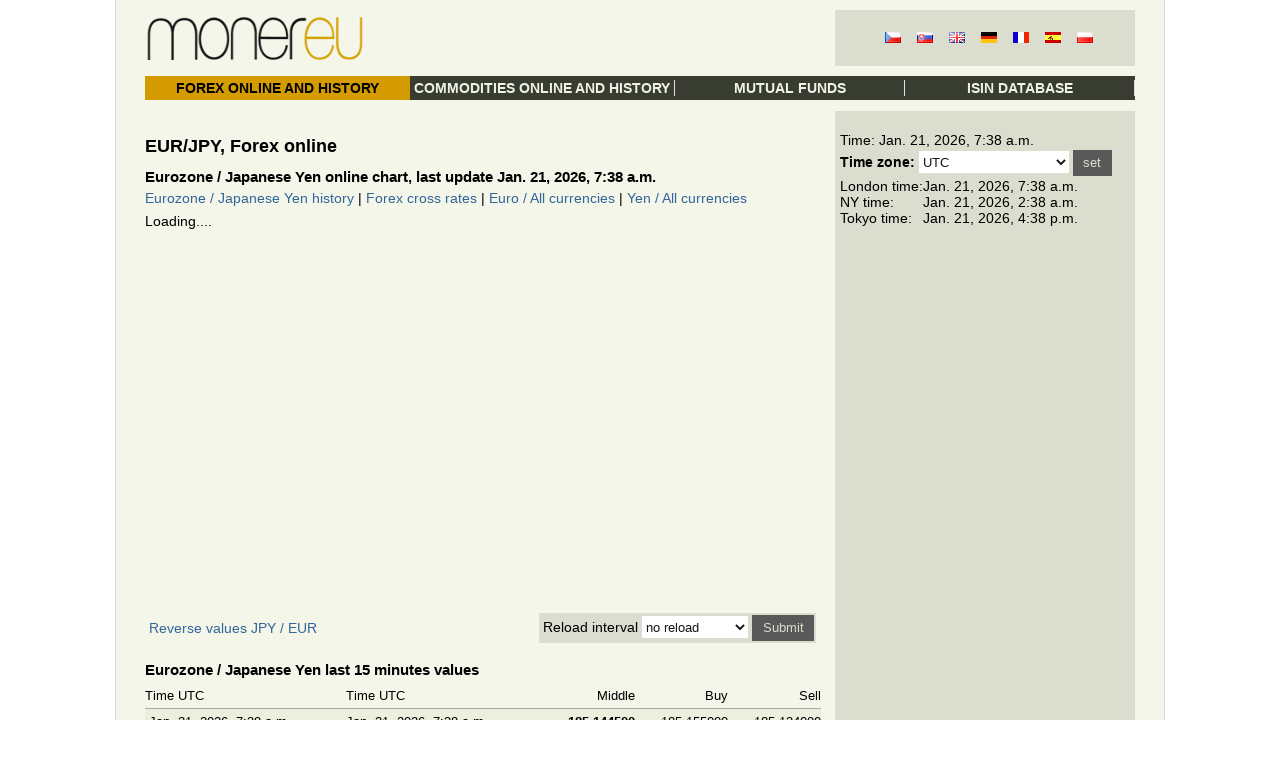

--- FILE ---
content_type: text/html; charset=utf-8
request_url: https://www.moner.eu/eur-jpy/
body_size: 7180
content:
<!DOCTYPE html>



<html lang="en" >
  <head>
	<meta http-equiv="content-type" content="text/html; charset=UTF-8" />
	<meta http-equiv="content-language" content="en" />	
	<title>EUR/JPY, Forex online</title>
	<meta name="description" content="EUR/JPY, Forex. EUR/JPY online chart. Eurozone / Japanese Yen last 15 minutes values." />
	<meta name="keywords" content="" />	
	<link type="text/css" href="https://s.kurzy.cz/l/lm-2012.css?lfm=19_04_2012" rel="stylesheet" />
	<link type="text/css" href="/s/css/forex_sprite.css" rel="stylesheet" />	

	<script type="text/javascript" src="//s.kurzy.cz/l/js/jquery.kurzy.cz.all-2014.js?lfm=06_04_2012a" charset="windows-1250"></script>

	
  


  </head>
  <body>

	<div id="ram" class="ecb">
	  <div id="main" class="ecb">
		  <div id="headerlogo" class="ecb" style="padding-top:3px">
			  <a style="float:left" href="/">
				<img class="headerlogo"  style="padding:0" width="219" height="50" alt="moner.eu" src="/s/moner/moner-eu.png" />
			  </a>

			<div style="position:absolute;top:20px;left:740px">
			  
			  <a href="http://cs.moner.eu"><img src='/s/img/cs.gif' title="Czech" /></a>&nbsp;&nbsp;&nbsp;
			  
			  <a href="http://sk.moner.eu"><img src='/s/img/sk.gif' title="Slovak" /></a>&nbsp;&nbsp;&nbsp;
			  
			  <a href="http://www.moner.eu"><img src='/s/img/en.gif' title="English" /></a>&nbsp;&nbsp;&nbsp;
			  
			  <a href="http://de.moner.eu"><img src='/s/img/de.gif' title="German" /></a>&nbsp;&nbsp;&nbsp;
			  
			  <a href="http://fr.moner.eu"><img src='/s/img/fr.gif' title="France" /></a>&nbsp;&nbsp;&nbsp;
			  
			  <a href="http://es.moner.eu"><img src='/s/img/es.gif' title="Spanish" /></a>&nbsp;&nbsp;&nbsp;
			  
			  <a href="http://pl.moner.eu"><img src='/s/img/pl.gif' title="Polish" /></a>&nbsp;&nbsp;&nbsp;
			  
			</div>
		  </div>

		<div id="ram_inner" class="ecb">

		  <div id="content" class="ecb 1" style="padding-top:45px">
		  
			<div id="main" class="ecb">
			
			<br clear="all" />
			
			  <div id="leftcolumn" class="ecb">
			  
				<h1></h1>
				<!-- content s -->	
				

<h1>EUR/JPY, Forex online</h1>
<div id="adv_topclient1"><script> a_adv.im('topclient1') </script></div>
<div class="leftcolumnwidth">


<h3>Eurozone / Japanese Yen online chart, last update Jan. 21, 2026, 7:38 a.m.</h3>

<a href="/eur-jpy/history/">Eurozone / Japanese Yen history</a>

 | <a href="/">Forex cross rates</a>
 | <a href="/eur/" title="Eurozone / All currencies">Euro / All currencies</a> 
 | <a href="/jpy/" title="Japanese Yen / All currencies">Yen / All currencies</a>


<br />

<div style="width:100%;height:400px;margin-top:.5em">
  <div id="container" style="">Loading....</div>
</div>

<script>
$(function(){
	var hchart
	function renderchart() {
		$.getJSON('/ch-1752/online', function (hdata)
		{
		
		Highcharts.setOptions({global: {timezoneOffset: -0.0}});
		var option = {credits: false, title: {text: "EUR/JPY", style: {color: "#476392"}}, navigator: {enabled: true}, xAxis: {gridLineDashStyle: "longdash", gridLineWidth: 1}, chart: {renderTo: "container"}, yAxis: {gridLineDashStyle: "longdash"}, series: [{name: "EUR/JPY", data: hdata, color: "#476392", tooltip: {valueDecimals: 3, pointFormat: "{series.name}<br/><b>{point.y}</b><br/>"}, animation: false}], rangeSelector: {buttons: [{type: "day", count: 1, text: "1d"}, {type: "day", count: 2, text: "2d"}, {type: "day", count: 3, text: "3d"}, {type: "day", count: 5, text: "5d"}], selected: 1, inputEnabled: false}};
		hchart = new Highcharts.StockChart(option);
		
 graf_logo('container',335,0.3);
		});
	}
	renderchart();
});
</script>
<script src="https://code.highcharts.com/stock/6.2.0/highstock.js"></script>
<script src="https://code.highcharts.com/stock/6.2.0/modules/exporting.js" defer></script>
<script src="https://s.kurzy.cz/l/g.js"></script>



<div>
<div class="formpart" style="float:right;margin-right:5px">
  <form action="/eur-jpy/" method="post">
	&nbsp;Reload interval&nbsp;<select name="reload_int" id="id_reload_int">
  <option value="0">no reload</option>

  <option value="60">one minute</option>

  <option value="120">two minutes</option>

  <option value="300">five minutes</option>

  <option value="600">ten minutes</option>

  <option value="900">fifteen minutes</option>

</select>&nbsp;<input type="submit" value="Submit" style="margin-right:2px" />
</form>
</div>



<div style="float:left;margin-top:7px;margin-left:4px">
  <a href="/jpy-eur/">Reverse values JPY / EUR</a>  

  

</div>

</div>


<div class="clear">&nbsp;</div>







<h3>Eurozone / Japanese Yen last 15 minutes values</h3>

<table class="pd pdw" width="100%">
  <thead>
	<tr>
	  <td>Time UTC</td>
	  
	  <td>Time UTC</td>
	  
	  <td align="right">Middle</td>
	  <td align="right">Buy</td>
	  <td align="right">Sell</td>
	  
	</tr>
  </thead>
<tbody>  

<tr class="pl">
  <td>&nbsp;Jan. 21, 2026, 7:38 a.m.</td>
  
  <td>Jan. 21, 2026, 7:38 a.m.</td>
    
  <td align="right"><b>185.144500</b></td>
  <td align="right">185.155000</td>
  <td align="right">185.134000</td>
</tr>

<tr class="ps">
  <td>&nbsp;Jan. 21, 2026, 7:37 a.m.</td>
  
  <td>Jan. 21, 2026, 7:37 a.m.</td>
    
  <td align="right"><b>185.111809</b></td>
  <td align="right"></td>
  <td align="right"></td>
</tr>

<tr class="pl">
  <td>&nbsp;Jan. 21, 2026, 7:36 a.m.</td>
  
  <td>Jan. 21, 2026, 7:36 a.m.</td>
    
  <td align="right"><b>185.114500</b></td>
  <td align="right">185.124000</td>
  <td align="right">185.105000</td>
</tr>

<tr class="ps">
  <td>&nbsp;Jan. 21, 2026, 7:35 a.m.</td>
  
  <td>Jan. 21, 2026, 7:35 a.m.</td>
    
  <td align="right"><b>185.132276</b></td>
  <td align="right"></td>
  <td align="right"></td>
</tr>

<tr class="pl">
  <td>&nbsp;Jan. 21, 2026, 7:34 a.m.</td>
  
  <td>Jan. 21, 2026, 7:34 a.m.</td>
    
  <td align="right"><b>185.125217</b></td>
  <td align="right"></td>
  <td align="right"></td>
</tr>

<tr class="ps">
  <td>&nbsp;Jan. 21, 2026, 7:33 a.m.</td>
  
  <td>Jan. 21, 2026, 7:33 a.m.</td>
    
  <td align="right"><b>185.141761</b></td>
  <td align="right"></td>
  <td align="right"></td>
</tr>

<tr class="pl">
  <td>&nbsp;Jan. 21, 2026, 7:32 a.m.</td>
  
  <td>Jan. 21, 2026, 7:32 a.m.</td>
    
  <td align="right"><b>185.161000</b></td>
  <td align="right">185.171000</td>
  <td align="right">185.151000</td>
</tr>

<tr class="ps">
  <td>&nbsp;Jan. 21, 2026, 7:31 a.m.</td>
  
  <td>Jan. 21, 2026, 7:31 a.m.</td>
    
  <td align="right"><b>185.232344</b></td>
  <td align="right"></td>
  <td align="right"></td>
</tr>

<tr class="pl">
  <td>&nbsp;Jan. 21, 2026, 7:30 a.m.</td>
  
  <td>Jan. 21, 2026, 7:30 a.m.</td>
    
  <td align="right"><b>185.278079</b></td>
  <td align="right"></td>
  <td align="right"></td>
</tr>

<tr class="ps">
  <td>&nbsp;Jan. 21, 2026, 7:29 a.m.</td>
  
  <td>Jan. 21, 2026, 7:29 a.m.</td>
    
  <td align="right"><b>185.275884</b></td>
  <td align="right"></td>
  <td align="right"></td>
</tr>

<tr class="pl">
  <td>&nbsp;Jan. 21, 2026, 7:28 a.m.</td>
  
  <td>Jan. 21, 2026, 7:28 a.m.</td>
    
  <td align="right"><b>185.284500</b></td>
  <td align="right">185.295000</td>
  <td align="right">185.274000</td>
</tr>

<tr class="ps">
  <td>&nbsp;Jan. 21, 2026, 7:27 a.m.</td>
  
  <td>Jan. 21, 2026, 7:27 a.m.</td>
    
  <td align="right"><b>185.250104</b></td>
  <td align="right"></td>
  <td align="right"></td>
</tr>

<tr class="pl">
  <td>&nbsp;Jan. 21, 2026, 7:26 a.m.</td>
  
  <td>Jan. 21, 2026, 7:26 a.m.</td>
    
  <td align="right"><b>185.244000</b></td>
  <td align="right">185.253000</td>
  <td align="right">185.235000</td>
</tr>

<tr class="ps">
  <td>&nbsp;Jan. 21, 2026, 7:25 a.m.</td>
  
  <td>Jan. 21, 2026, 7:25 a.m.</td>
    
  <td align="right"><b>185.248888</b></td>
  <td align="right"></td>
  <td align="right"></td>
</tr>

<tr class="pl">
  <td>&nbsp;Jan. 21, 2026, 7:24 a.m.</td>
  
  <td>Jan. 21, 2026, 7:24 a.m.</td>
    
  <td align="right"><b>185.242000</b></td>
  <td align="right">185.252000</td>
  <td align="right">185.232000</td>
</tr>

</tbody>
</table>




<br />
<hr />



</div>




				<!-- content e -->	
			  </div>
			  <div id="middlecolumn" onclick="Show_hide_rightcolumn()"></div>
			  <div id="rightcolumn" class="ecb"><div id="rightcolumn_hidden_button" onclick="Show_hide_rightcolumn()" title="">X&nbsp;</div>

				  

				<div style="padding:5px">
				  Time: Jan. 21, 2026, 7:38 a.m.
				  <br />
				  <form action="/settz" method="POST">
					<input type="hidden" name="csrfmiddlewaretoken" value="sSgF3elkdHEjbi5dzXfpjBQqwVxfI7aew9zdJzBlRdVbCPgm59BIHU86vCxbAVj3">
					<label for="timezone">Time zone:</label>
					<select name="timezone" style="width:150px">
					  
					  <option value="Africa/Abidjan">Africa/Abidjan</option>
					  
					  <option value="Africa/Accra">Africa/Accra</option>
					  
					  <option value="Africa/Addis_Ababa">Africa/Addis_Ababa</option>
					  
					  <option value="Africa/Algiers">Africa/Algiers</option>
					  
					  <option value="Africa/Asmara">Africa/Asmara</option>
					  
					  <option value="Africa/Bamako">Africa/Bamako</option>
					  
					  <option value="Africa/Bangui">Africa/Bangui</option>
					  
					  <option value="Africa/Banjul">Africa/Banjul</option>
					  
					  <option value="Africa/Bissau">Africa/Bissau</option>
					  
					  <option value="Africa/Blantyre">Africa/Blantyre</option>
					  
					  <option value="Africa/Brazzaville">Africa/Brazzaville</option>
					  
					  <option value="Africa/Bujumbura">Africa/Bujumbura</option>
					  
					  <option value="Africa/Cairo">Africa/Cairo</option>
					  
					  <option value="Africa/Casablanca">Africa/Casablanca</option>
					  
					  <option value="Africa/Ceuta">Africa/Ceuta</option>
					  
					  <option value="Africa/Conakry">Africa/Conakry</option>
					  
					  <option value="Africa/Dakar">Africa/Dakar</option>
					  
					  <option value="Africa/Dar_es_Salaam">Africa/Dar_es_Salaam</option>
					  
					  <option value="Africa/Djibouti">Africa/Djibouti</option>
					  
					  <option value="Africa/Douala">Africa/Douala</option>
					  
					  <option value="Africa/El_Aaiun">Africa/El_Aaiun</option>
					  
					  <option value="Africa/Freetown">Africa/Freetown</option>
					  
					  <option value="Africa/Gaborone">Africa/Gaborone</option>
					  
					  <option value="Africa/Harare">Africa/Harare</option>
					  
					  <option value="Africa/Johannesburg">Africa/Johannesburg</option>
					  
					  <option value="Africa/Juba">Africa/Juba</option>
					  
					  <option value="Africa/Kampala">Africa/Kampala</option>
					  
					  <option value="Africa/Khartoum">Africa/Khartoum</option>
					  
					  <option value="Africa/Kigali">Africa/Kigali</option>
					  
					  <option value="Africa/Kinshasa">Africa/Kinshasa</option>
					  
					  <option value="Africa/Lagos">Africa/Lagos</option>
					  
					  <option value="Africa/Libreville">Africa/Libreville</option>
					  
					  <option value="Africa/Lome">Africa/Lome</option>
					  
					  <option value="Africa/Luanda">Africa/Luanda</option>
					  
					  <option value="Africa/Lubumbashi">Africa/Lubumbashi</option>
					  
					  <option value="Africa/Lusaka">Africa/Lusaka</option>
					  
					  <option value="Africa/Malabo">Africa/Malabo</option>
					  
					  <option value="Africa/Maputo">Africa/Maputo</option>
					  
					  <option value="Africa/Maseru">Africa/Maseru</option>
					  
					  <option value="Africa/Mbabane">Africa/Mbabane</option>
					  
					  <option value="Africa/Mogadishu">Africa/Mogadishu</option>
					  
					  <option value="Africa/Monrovia">Africa/Monrovia</option>
					  
					  <option value="Africa/Nairobi">Africa/Nairobi</option>
					  
					  <option value="Africa/Ndjamena">Africa/Ndjamena</option>
					  
					  <option value="Africa/Niamey">Africa/Niamey</option>
					  
					  <option value="Africa/Nouakchott">Africa/Nouakchott</option>
					  
					  <option value="Africa/Ouagadougou">Africa/Ouagadougou</option>
					  
					  <option value="Africa/Porto-Novo">Africa/Porto-Novo</option>
					  
					  <option value="Africa/Sao_Tome">Africa/Sao_Tome</option>
					  
					  <option value="Africa/Tripoli">Africa/Tripoli</option>
					  
					  <option value="Africa/Tunis">Africa/Tunis</option>
					  
					  <option value="Africa/Windhoek">Africa/Windhoek</option>
					  
					  <option value="America/Adak">America/Adak</option>
					  
					  <option value="America/Anchorage">America/Anchorage</option>
					  
					  <option value="America/Anguilla">America/Anguilla</option>
					  
					  <option value="America/Antigua">America/Antigua</option>
					  
					  <option value="America/Araguaina">America/Araguaina</option>
					  
					  <option value="America/Argentina/Buenos_Aires">America/Argentina/Buenos_Aires</option>
					  
					  <option value="America/Argentina/Catamarca">America/Argentina/Catamarca</option>
					  
					  <option value="America/Argentina/Cordoba">America/Argentina/Cordoba</option>
					  
					  <option value="America/Argentina/Jujuy">America/Argentina/Jujuy</option>
					  
					  <option value="America/Argentina/La_Rioja">America/Argentina/La_Rioja</option>
					  
					  <option value="America/Argentina/Mendoza">America/Argentina/Mendoza</option>
					  
					  <option value="America/Argentina/Rio_Gallegos">America/Argentina/Rio_Gallegos</option>
					  
					  <option value="America/Argentina/Salta">America/Argentina/Salta</option>
					  
					  <option value="America/Argentina/San_Juan">America/Argentina/San_Juan</option>
					  
					  <option value="America/Argentina/San_Luis">America/Argentina/San_Luis</option>
					  
					  <option value="America/Argentina/Tucuman">America/Argentina/Tucuman</option>
					  
					  <option value="America/Argentina/Ushuaia">America/Argentina/Ushuaia</option>
					  
					  <option value="America/Aruba">America/Aruba</option>
					  
					  <option value="America/Asuncion">America/Asuncion</option>
					  
					  <option value="America/Atikokan">America/Atikokan</option>
					  
					  <option value="America/Bahia">America/Bahia</option>
					  
					  <option value="America/Bahia_Banderas">America/Bahia_Banderas</option>
					  
					  <option value="America/Barbados">America/Barbados</option>
					  
					  <option value="America/Belem">America/Belem</option>
					  
					  <option value="America/Belize">America/Belize</option>
					  
					  <option value="America/Blanc-Sablon">America/Blanc-Sablon</option>
					  
					  <option value="America/Boa_Vista">America/Boa_Vista</option>
					  
					  <option value="America/Bogota">America/Bogota</option>
					  
					  <option value="America/Boise">America/Boise</option>
					  
					  <option value="America/Cambridge_Bay">America/Cambridge_Bay</option>
					  
					  <option value="America/Campo_Grande">America/Campo_Grande</option>
					  
					  <option value="America/Cancun">America/Cancun</option>
					  
					  <option value="America/Caracas">America/Caracas</option>
					  
					  <option value="America/Cayenne">America/Cayenne</option>
					  
					  <option value="America/Cayman">America/Cayman</option>
					  
					  <option value="America/Chicago">America/Chicago</option>
					  
					  <option value="America/Chihuahua">America/Chihuahua</option>
					  
					  <option value="America/Ciudad_Juarez">America/Ciudad_Juarez</option>
					  
					  <option value="America/Costa_Rica">America/Costa_Rica</option>
					  
					  <option value="America/Creston">America/Creston</option>
					  
					  <option value="America/Cuiaba">America/Cuiaba</option>
					  
					  <option value="America/Curacao">America/Curacao</option>
					  
					  <option value="America/Danmarkshavn">America/Danmarkshavn</option>
					  
					  <option value="America/Dawson">America/Dawson</option>
					  
					  <option value="America/Dawson_Creek">America/Dawson_Creek</option>
					  
					  <option value="America/Denver">America/Denver</option>
					  
					  <option value="America/Detroit">America/Detroit</option>
					  
					  <option value="America/Dominica">America/Dominica</option>
					  
					  <option value="America/Edmonton">America/Edmonton</option>
					  
					  <option value="America/Eirunepe">America/Eirunepe</option>
					  
					  <option value="America/El_Salvador">America/El_Salvador</option>
					  
					  <option value="America/Fort_Nelson">America/Fort_Nelson</option>
					  
					  <option value="America/Fortaleza">America/Fortaleza</option>
					  
					  <option value="America/Glace_Bay">America/Glace_Bay</option>
					  
					  <option value="America/Goose_Bay">America/Goose_Bay</option>
					  
					  <option value="America/Grand_Turk">America/Grand_Turk</option>
					  
					  <option value="America/Grenada">America/Grenada</option>
					  
					  <option value="America/Guadeloupe">America/Guadeloupe</option>
					  
					  <option value="America/Guatemala">America/Guatemala</option>
					  
					  <option value="America/Guayaquil">America/Guayaquil</option>
					  
					  <option value="America/Guyana">America/Guyana</option>
					  
					  <option value="America/Halifax">America/Halifax</option>
					  
					  <option value="America/Havana">America/Havana</option>
					  
					  <option value="America/Hermosillo">America/Hermosillo</option>
					  
					  <option value="America/Indiana/Indianapolis">America/Indiana/Indianapolis</option>
					  
					  <option value="America/Indiana/Knox">America/Indiana/Knox</option>
					  
					  <option value="America/Indiana/Marengo">America/Indiana/Marengo</option>
					  
					  <option value="America/Indiana/Petersburg">America/Indiana/Petersburg</option>
					  
					  <option value="America/Indiana/Tell_City">America/Indiana/Tell_City</option>
					  
					  <option value="America/Indiana/Vevay">America/Indiana/Vevay</option>
					  
					  <option value="America/Indiana/Vincennes">America/Indiana/Vincennes</option>
					  
					  <option value="America/Indiana/Winamac">America/Indiana/Winamac</option>
					  
					  <option value="America/Inuvik">America/Inuvik</option>
					  
					  <option value="America/Iqaluit">America/Iqaluit</option>
					  
					  <option value="America/Jamaica">America/Jamaica</option>
					  
					  <option value="America/Juneau">America/Juneau</option>
					  
					  <option value="America/Kentucky/Louisville">America/Kentucky/Louisville</option>
					  
					  <option value="America/Kentucky/Monticello">America/Kentucky/Monticello</option>
					  
					  <option value="America/Kralendijk">America/Kralendijk</option>
					  
					  <option value="America/La_Paz">America/La_Paz</option>
					  
					  <option value="America/Lima">America/Lima</option>
					  
					  <option value="America/Los_Angeles">America/Los_Angeles</option>
					  
					  <option value="America/Lower_Princes">America/Lower_Princes</option>
					  
					  <option value="America/Maceio">America/Maceio</option>
					  
					  <option value="America/Managua">America/Managua</option>
					  
					  <option value="America/Manaus">America/Manaus</option>
					  
					  <option value="America/Marigot">America/Marigot</option>
					  
					  <option value="America/Martinique">America/Martinique</option>
					  
					  <option value="America/Matamoros">America/Matamoros</option>
					  
					  <option value="America/Mazatlan">America/Mazatlan</option>
					  
					  <option value="America/Menominee">America/Menominee</option>
					  
					  <option value="America/Merida">America/Merida</option>
					  
					  <option value="America/Metlakatla">America/Metlakatla</option>
					  
					  <option value="America/Mexico_City">America/Mexico_City</option>
					  
					  <option value="America/Miquelon">America/Miquelon</option>
					  
					  <option value="America/Moncton">America/Moncton</option>
					  
					  <option value="America/Monterrey">America/Monterrey</option>
					  
					  <option value="America/Montevideo">America/Montevideo</option>
					  
					  <option value="America/Montserrat">America/Montserrat</option>
					  
					  <option value="America/Nassau">America/Nassau</option>
					  
					  <option value="America/New_York">America/New_York</option>
					  
					  <option value="America/Nome">America/Nome</option>
					  
					  <option value="America/Noronha">America/Noronha</option>
					  
					  <option value="America/North_Dakota/Beulah">America/North_Dakota/Beulah</option>
					  
					  <option value="America/North_Dakota/Center">America/North_Dakota/Center</option>
					  
					  <option value="America/North_Dakota/New_Salem">America/North_Dakota/New_Salem</option>
					  
					  <option value="America/Nuuk">America/Nuuk</option>
					  
					  <option value="America/Ojinaga">America/Ojinaga</option>
					  
					  <option value="America/Panama">America/Panama</option>
					  
					  <option value="America/Paramaribo">America/Paramaribo</option>
					  
					  <option value="America/Phoenix">America/Phoenix</option>
					  
					  <option value="America/Port-au-Prince">America/Port-au-Prince</option>
					  
					  <option value="America/Port_of_Spain">America/Port_of_Spain</option>
					  
					  <option value="America/Porto_Velho">America/Porto_Velho</option>
					  
					  <option value="America/Puerto_Rico">America/Puerto_Rico</option>
					  
					  <option value="America/Punta_Arenas">America/Punta_Arenas</option>
					  
					  <option value="America/Rankin_Inlet">America/Rankin_Inlet</option>
					  
					  <option value="America/Recife">America/Recife</option>
					  
					  <option value="America/Regina">America/Regina</option>
					  
					  <option value="America/Resolute">America/Resolute</option>
					  
					  <option value="America/Rio_Branco">America/Rio_Branco</option>
					  
					  <option value="America/Santarem">America/Santarem</option>
					  
					  <option value="America/Santiago">America/Santiago</option>
					  
					  <option value="America/Santo_Domingo">America/Santo_Domingo</option>
					  
					  <option value="America/Sao_Paulo">America/Sao_Paulo</option>
					  
					  <option value="America/Scoresbysund">America/Scoresbysund</option>
					  
					  <option value="America/Sitka">America/Sitka</option>
					  
					  <option value="America/St_Barthelemy">America/St_Barthelemy</option>
					  
					  <option value="America/St_Johns">America/St_Johns</option>
					  
					  <option value="America/St_Kitts">America/St_Kitts</option>
					  
					  <option value="America/St_Lucia">America/St_Lucia</option>
					  
					  <option value="America/St_Thomas">America/St_Thomas</option>
					  
					  <option value="America/St_Vincent">America/St_Vincent</option>
					  
					  <option value="America/Swift_Current">America/Swift_Current</option>
					  
					  <option value="America/Tegucigalpa">America/Tegucigalpa</option>
					  
					  <option value="America/Thule">America/Thule</option>
					  
					  <option value="America/Tijuana">America/Tijuana</option>
					  
					  <option value="America/Toronto">America/Toronto</option>
					  
					  <option value="America/Tortola">America/Tortola</option>
					  
					  <option value="America/Vancouver">America/Vancouver</option>
					  
					  <option value="America/Whitehorse">America/Whitehorse</option>
					  
					  <option value="America/Winnipeg">America/Winnipeg</option>
					  
					  <option value="America/Yakutat">America/Yakutat</option>
					  
					  <option value="Antarctica/Casey">Antarctica/Casey</option>
					  
					  <option value="Antarctica/Davis">Antarctica/Davis</option>
					  
					  <option value="Antarctica/DumontDUrville">Antarctica/DumontDUrville</option>
					  
					  <option value="Antarctica/Macquarie">Antarctica/Macquarie</option>
					  
					  <option value="Antarctica/Mawson">Antarctica/Mawson</option>
					  
					  <option value="Antarctica/McMurdo">Antarctica/McMurdo</option>
					  
					  <option value="Antarctica/Palmer">Antarctica/Palmer</option>
					  
					  <option value="Antarctica/Rothera">Antarctica/Rothera</option>
					  
					  <option value="Antarctica/Syowa">Antarctica/Syowa</option>
					  
					  <option value="Antarctica/Troll">Antarctica/Troll</option>
					  
					  <option value="Antarctica/Vostok">Antarctica/Vostok</option>
					  
					  <option value="Arctic/Longyearbyen">Arctic/Longyearbyen</option>
					  
					  <option value="Asia/Aden">Asia/Aden</option>
					  
					  <option value="Asia/Almaty">Asia/Almaty</option>
					  
					  <option value="Asia/Amman">Asia/Amman</option>
					  
					  <option value="Asia/Anadyr">Asia/Anadyr</option>
					  
					  <option value="Asia/Aqtau">Asia/Aqtau</option>
					  
					  <option value="Asia/Aqtobe">Asia/Aqtobe</option>
					  
					  <option value="Asia/Ashgabat">Asia/Ashgabat</option>
					  
					  <option value="Asia/Atyrau">Asia/Atyrau</option>
					  
					  <option value="Asia/Baghdad">Asia/Baghdad</option>
					  
					  <option value="Asia/Bahrain">Asia/Bahrain</option>
					  
					  <option value="Asia/Baku">Asia/Baku</option>
					  
					  <option value="Asia/Bangkok">Asia/Bangkok</option>
					  
					  <option value="Asia/Barnaul">Asia/Barnaul</option>
					  
					  <option value="Asia/Beirut">Asia/Beirut</option>
					  
					  <option value="Asia/Bishkek">Asia/Bishkek</option>
					  
					  <option value="Asia/Brunei">Asia/Brunei</option>
					  
					  <option value="Asia/Chita">Asia/Chita</option>
					  
					  <option value="Asia/Choibalsan">Asia/Choibalsan</option>
					  
					  <option value="Asia/Colombo">Asia/Colombo</option>
					  
					  <option value="Asia/Damascus">Asia/Damascus</option>
					  
					  <option value="Asia/Dhaka">Asia/Dhaka</option>
					  
					  <option value="Asia/Dili">Asia/Dili</option>
					  
					  <option value="Asia/Dubai">Asia/Dubai</option>
					  
					  <option value="Asia/Dushanbe">Asia/Dushanbe</option>
					  
					  <option value="Asia/Famagusta">Asia/Famagusta</option>
					  
					  <option value="Asia/Gaza">Asia/Gaza</option>
					  
					  <option value="Asia/Hebron">Asia/Hebron</option>
					  
					  <option value="Asia/Ho_Chi_Minh">Asia/Ho_Chi_Minh</option>
					  
					  <option value="Asia/Hong_Kong">Asia/Hong_Kong</option>
					  
					  <option value="Asia/Hovd">Asia/Hovd</option>
					  
					  <option value="Asia/Irkutsk">Asia/Irkutsk</option>
					  
					  <option value="Asia/Jakarta">Asia/Jakarta</option>
					  
					  <option value="Asia/Jayapura">Asia/Jayapura</option>
					  
					  <option value="Asia/Jerusalem">Asia/Jerusalem</option>
					  
					  <option value="Asia/Kabul">Asia/Kabul</option>
					  
					  <option value="Asia/Kamchatka">Asia/Kamchatka</option>
					  
					  <option value="Asia/Karachi">Asia/Karachi</option>
					  
					  <option value="Asia/Kathmandu">Asia/Kathmandu</option>
					  
					  <option value="Asia/Khandyga">Asia/Khandyga</option>
					  
					  <option value="Asia/Kolkata">Asia/Kolkata</option>
					  
					  <option value="Asia/Krasnoyarsk">Asia/Krasnoyarsk</option>
					  
					  <option value="Asia/Kuala_Lumpur">Asia/Kuala_Lumpur</option>
					  
					  <option value="Asia/Kuching">Asia/Kuching</option>
					  
					  <option value="Asia/Kuwait">Asia/Kuwait</option>
					  
					  <option value="Asia/Macau">Asia/Macau</option>
					  
					  <option value="Asia/Magadan">Asia/Magadan</option>
					  
					  <option value="Asia/Makassar">Asia/Makassar</option>
					  
					  <option value="Asia/Manila">Asia/Manila</option>
					  
					  <option value="Asia/Muscat">Asia/Muscat</option>
					  
					  <option value="Asia/Nicosia">Asia/Nicosia</option>
					  
					  <option value="Asia/Novokuznetsk">Asia/Novokuznetsk</option>
					  
					  <option value="Asia/Novosibirsk">Asia/Novosibirsk</option>
					  
					  <option value="Asia/Omsk">Asia/Omsk</option>
					  
					  <option value="Asia/Oral">Asia/Oral</option>
					  
					  <option value="Asia/Phnom_Penh">Asia/Phnom_Penh</option>
					  
					  <option value="Asia/Pontianak">Asia/Pontianak</option>
					  
					  <option value="Asia/Pyongyang">Asia/Pyongyang</option>
					  
					  <option value="Asia/Qatar">Asia/Qatar</option>
					  
					  <option value="Asia/Qostanay">Asia/Qostanay</option>
					  
					  <option value="Asia/Qyzylorda">Asia/Qyzylorda</option>
					  
					  <option value="Asia/Riyadh">Asia/Riyadh</option>
					  
					  <option value="Asia/Sakhalin">Asia/Sakhalin</option>
					  
					  <option value="Asia/Samarkand">Asia/Samarkand</option>
					  
					  <option value="Asia/Seoul">Asia/Seoul</option>
					  
					  <option value="Asia/Shanghai">Asia/Shanghai</option>
					  
					  <option value="Asia/Singapore">Asia/Singapore</option>
					  
					  <option value="Asia/Srednekolymsk">Asia/Srednekolymsk</option>
					  
					  <option value="Asia/Taipei">Asia/Taipei</option>
					  
					  <option value="Asia/Tashkent">Asia/Tashkent</option>
					  
					  <option value="Asia/Tbilisi">Asia/Tbilisi</option>
					  
					  <option value="Asia/Tehran">Asia/Tehran</option>
					  
					  <option value="Asia/Thimphu">Asia/Thimphu</option>
					  
					  <option value="Asia/Tokyo">Asia/Tokyo</option>
					  
					  <option value="Asia/Tomsk">Asia/Tomsk</option>
					  
					  <option value="Asia/Ulaanbaatar">Asia/Ulaanbaatar</option>
					  
					  <option value="Asia/Urumqi">Asia/Urumqi</option>
					  
					  <option value="Asia/Ust-Nera">Asia/Ust-Nera</option>
					  
					  <option value="Asia/Vientiane">Asia/Vientiane</option>
					  
					  <option value="Asia/Vladivostok">Asia/Vladivostok</option>
					  
					  <option value="Asia/Yakutsk">Asia/Yakutsk</option>
					  
					  <option value="Asia/Yangon">Asia/Yangon</option>
					  
					  <option value="Asia/Yekaterinburg">Asia/Yekaterinburg</option>
					  
					  <option value="Asia/Yerevan">Asia/Yerevan</option>
					  
					  <option value="Atlantic/Azores">Atlantic/Azores</option>
					  
					  <option value="Atlantic/Bermuda">Atlantic/Bermuda</option>
					  
					  <option value="Atlantic/Canary">Atlantic/Canary</option>
					  
					  <option value="Atlantic/Cape_Verde">Atlantic/Cape_Verde</option>
					  
					  <option value="Atlantic/Faroe">Atlantic/Faroe</option>
					  
					  <option value="Atlantic/Madeira">Atlantic/Madeira</option>
					  
					  <option value="Atlantic/Reykjavik">Atlantic/Reykjavik</option>
					  
					  <option value="Atlantic/South_Georgia">Atlantic/South_Georgia</option>
					  
					  <option value="Atlantic/St_Helena">Atlantic/St_Helena</option>
					  
					  <option value="Atlantic/Stanley">Atlantic/Stanley</option>
					  
					  <option value="Australia/Adelaide">Australia/Adelaide</option>
					  
					  <option value="Australia/Brisbane">Australia/Brisbane</option>
					  
					  <option value="Australia/Broken_Hill">Australia/Broken_Hill</option>
					  
					  <option value="Australia/Darwin">Australia/Darwin</option>
					  
					  <option value="Australia/Eucla">Australia/Eucla</option>
					  
					  <option value="Australia/Hobart">Australia/Hobart</option>
					  
					  <option value="Australia/Lindeman">Australia/Lindeman</option>
					  
					  <option value="Australia/Lord_Howe">Australia/Lord_Howe</option>
					  
					  <option value="Australia/Melbourne">Australia/Melbourne</option>
					  
					  <option value="Australia/Perth">Australia/Perth</option>
					  
					  <option value="Australia/Sydney">Australia/Sydney</option>
					  
					  <option value="Canada/Atlantic">Canada/Atlantic</option>
					  
					  <option value="Canada/Central">Canada/Central</option>
					  
					  <option value="Canada/Eastern">Canada/Eastern</option>
					  
					  <option value="Canada/Mountain">Canada/Mountain</option>
					  
					  <option value="Canada/Newfoundland">Canada/Newfoundland</option>
					  
					  <option value="Canada/Pacific">Canada/Pacific</option>
					  
					  <option value="Europe/Amsterdam">Europe/Amsterdam</option>
					  
					  <option value="Europe/Andorra">Europe/Andorra</option>
					  
					  <option value="Europe/Astrakhan">Europe/Astrakhan</option>
					  
					  <option value="Europe/Athens">Europe/Athens</option>
					  
					  <option value="Europe/Belgrade">Europe/Belgrade</option>
					  
					  <option value="Europe/Berlin">Europe/Berlin</option>
					  
					  <option value="Europe/Bratislava">Europe/Bratislava</option>
					  
					  <option value="Europe/Brussels">Europe/Brussels</option>
					  
					  <option value="Europe/Bucharest">Europe/Bucharest</option>
					  
					  <option value="Europe/Budapest">Europe/Budapest</option>
					  
					  <option value="Europe/Busingen">Europe/Busingen</option>
					  
					  <option value="Europe/Chisinau">Europe/Chisinau</option>
					  
					  <option value="Europe/Copenhagen">Europe/Copenhagen</option>
					  
					  <option value="Europe/Dublin">Europe/Dublin</option>
					  
					  <option value="Europe/Gibraltar">Europe/Gibraltar</option>
					  
					  <option value="Europe/Guernsey">Europe/Guernsey</option>
					  
					  <option value="Europe/Helsinki">Europe/Helsinki</option>
					  
					  <option value="Europe/Isle_of_Man">Europe/Isle_of_Man</option>
					  
					  <option value="Europe/Istanbul">Europe/Istanbul</option>
					  
					  <option value="Europe/Jersey">Europe/Jersey</option>
					  
					  <option value="Europe/Kaliningrad">Europe/Kaliningrad</option>
					  
					  <option value="Europe/Kirov">Europe/Kirov</option>
					  
					  <option value="Europe/Kyiv">Europe/Kyiv</option>
					  
					  <option value="Europe/Lisbon">Europe/Lisbon</option>
					  
					  <option value="Europe/Ljubljana">Europe/Ljubljana</option>
					  
					  <option value="Europe/London">Europe/London</option>
					  
					  <option value="Europe/Luxembourg">Europe/Luxembourg</option>
					  
					  <option value="Europe/Madrid">Europe/Madrid</option>
					  
					  <option value="Europe/Malta">Europe/Malta</option>
					  
					  <option value="Europe/Mariehamn">Europe/Mariehamn</option>
					  
					  <option value="Europe/Minsk">Europe/Minsk</option>
					  
					  <option value="Europe/Monaco">Europe/Monaco</option>
					  
					  <option value="Europe/Moscow">Europe/Moscow</option>
					  
					  <option value="Europe/Oslo">Europe/Oslo</option>
					  
					  <option value="Europe/Paris">Europe/Paris</option>
					  
					  <option value="Europe/Podgorica">Europe/Podgorica</option>
					  
					  <option value="Europe/Prague">Europe/Prague</option>
					  
					  <option value="Europe/Riga">Europe/Riga</option>
					  
					  <option value="Europe/Rome">Europe/Rome</option>
					  
					  <option value="Europe/Samara">Europe/Samara</option>
					  
					  <option value="Europe/San_Marino">Europe/San_Marino</option>
					  
					  <option value="Europe/Sarajevo">Europe/Sarajevo</option>
					  
					  <option value="Europe/Saratov">Europe/Saratov</option>
					  
					  <option value="Europe/Simferopol">Europe/Simferopol</option>
					  
					  <option value="Europe/Skopje">Europe/Skopje</option>
					  
					  <option value="Europe/Sofia">Europe/Sofia</option>
					  
					  <option value="Europe/Stockholm">Europe/Stockholm</option>
					  
					  <option value="Europe/Tallinn">Europe/Tallinn</option>
					  
					  <option value="Europe/Tirane">Europe/Tirane</option>
					  
					  <option value="Europe/Ulyanovsk">Europe/Ulyanovsk</option>
					  
					  <option value="Europe/Vaduz">Europe/Vaduz</option>
					  
					  <option value="Europe/Vatican">Europe/Vatican</option>
					  
					  <option value="Europe/Vienna">Europe/Vienna</option>
					  
					  <option value="Europe/Vilnius">Europe/Vilnius</option>
					  
					  <option value="Europe/Volgograd">Europe/Volgograd</option>
					  
					  <option value="Europe/Warsaw">Europe/Warsaw</option>
					  
					  <option value="Europe/Zagreb">Europe/Zagreb</option>
					  
					  <option value="Europe/Zurich">Europe/Zurich</option>
					  
					  <option value="GMT">GMT</option>
					  
					  <option value="Indian/Antananarivo">Indian/Antananarivo</option>
					  
					  <option value="Indian/Chagos">Indian/Chagos</option>
					  
					  <option value="Indian/Christmas">Indian/Christmas</option>
					  
					  <option value="Indian/Cocos">Indian/Cocos</option>
					  
					  <option value="Indian/Comoro">Indian/Comoro</option>
					  
					  <option value="Indian/Kerguelen">Indian/Kerguelen</option>
					  
					  <option value="Indian/Mahe">Indian/Mahe</option>
					  
					  <option value="Indian/Maldives">Indian/Maldives</option>
					  
					  <option value="Indian/Mauritius">Indian/Mauritius</option>
					  
					  <option value="Indian/Mayotte">Indian/Mayotte</option>
					  
					  <option value="Indian/Reunion">Indian/Reunion</option>
					  
					  <option value="Pacific/Apia">Pacific/Apia</option>
					  
					  <option value="Pacific/Auckland">Pacific/Auckland</option>
					  
					  <option value="Pacific/Bougainville">Pacific/Bougainville</option>
					  
					  <option value="Pacific/Chatham">Pacific/Chatham</option>
					  
					  <option value="Pacific/Chuuk">Pacific/Chuuk</option>
					  
					  <option value="Pacific/Easter">Pacific/Easter</option>
					  
					  <option value="Pacific/Efate">Pacific/Efate</option>
					  
					  <option value="Pacific/Fakaofo">Pacific/Fakaofo</option>
					  
					  <option value="Pacific/Fiji">Pacific/Fiji</option>
					  
					  <option value="Pacific/Funafuti">Pacific/Funafuti</option>
					  
					  <option value="Pacific/Galapagos">Pacific/Galapagos</option>
					  
					  <option value="Pacific/Gambier">Pacific/Gambier</option>
					  
					  <option value="Pacific/Guadalcanal">Pacific/Guadalcanal</option>
					  
					  <option value="Pacific/Guam">Pacific/Guam</option>
					  
					  <option value="Pacific/Honolulu">Pacific/Honolulu</option>
					  
					  <option value="Pacific/Kanton">Pacific/Kanton</option>
					  
					  <option value="Pacific/Kiritimati">Pacific/Kiritimati</option>
					  
					  <option value="Pacific/Kosrae">Pacific/Kosrae</option>
					  
					  <option value="Pacific/Kwajalein">Pacific/Kwajalein</option>
					  
					  <option value="Pacific/Majuro">Pacific/Majuro</option>
					  
					  <option value="Pacific/Marquesas">Pacific/Marquesas</option>
					  
					  <option value="Pacific/Midway">Pacific/Midway</option>
					  
					  <option value="Pacific/Nauru">Pacific/Nauru</option>
					  
					  <option value="Pacific/Niue">Pacific/Niue</option>
					  
					  <option value="Pacific/Norfolk">Pacific/Norfolk</option>
					  
					  <option value="Pacific/Noumea">Pacific/Noumea</option>
					  
					  <option value="Pacific/Pago_Pago">Pacific/Pago_Pago</option>
					  
					  <option value="Pacific/Palau">Pacific/Palau</option>
					  
					  <option value="Pacific/Pitcairn">Pacific/Pitcairn</option>
					  
					  <option value="Pacific/Pohnpei">Pacific/Pohnpei</option>
					  
					  <option value="Pacific/Port_Moresby">Pacific/Port_Moresby</option>
					  
					  <option value="Pacific/Rarotonga">Pacific/Rarotonga</option>
					  
					  <option value="Pacific/Saipan">Pacific/Saipan</option>
					  
					  <option value="Pacific/Tahiti">Pacific/Tahiti</option>
					  
					  <option value="Pacific/Tarawa">Pacific/Tarawa</option>
					  
					  <option value="Pacific/Tongatapu">Pacific/Tongatapu</option>
					  
					  <option value="Pacific/Wake">Pacific/Wake</option>
					  
					  <option value="Pacific/Wallis">Pacific/Wallis</option>
					  
					  <option value="US/Alaska">US/Alaska</option>
					  
					  <option value="US/Arizona">US/Arizona</option>
					  
					  <option value="US/Central">US/Central</option>
					  
					  <option value="US/Eastern">US/Eastern</option>
					  
					  <option value="US/Hawaii">US/Hawaii</option>
					  
					  <option value="US/Mountain">US/Mountain</option>
					  
					  <option value="US/Pacific">US/Pacific</option>
					  
					  <option value="UTC" selected="selected">UTC</option>
					  
					</select>
					<input type="submit" value="set" />
				  </form>

				  <table>
					<tr><td>London time: </td><td>Jan. 21, 2026, 7:38 a.m.</td></tr>
					<tr><td>NY time: </td><td>Jan. 21, 2026, 2:38 a.m.</td></tr>
					<tr><td>Tokyo time: </td><td>Jan. 21, 2026, 4:38 p.m.</td></tr>
				  </table>
				</div>
				
				  
  




				  

				  <br />
				  
				  <br />&nbsp;
				  <br />
			  </div>

			  <div id="rightcolumn_hidden" onclick="Show_hide_rightcolumn()">Zobrazit sloupec&nbsp;</div>
			</div>
			

			<div id="header" style="top:10px">
			  <div id="navbart" class="navbar navbart">
				<ul>
				  <li class="active" style="width:265px">
				  <a title="" href="/">Forex online and history</a>
				  
				  </li>
				</ul>
				<ul>				  
				  <li style="width:265px">
				  <a title="" href="/commodities/">Commodities online and history</a>
				  
				  </li>
				</ul>
				<ul>
				  <li style="width:230px">
					<a title="" href="/pf/">mutual funds</a>
				  </li>
				</ul>
				<ul>
				  <li style="width:230px">
				  <a title="" href="/isin/">ISIN Database</a>
				  </li>
				</ul>
			  </div>
			</div>

			<hr />  

		  </div>		



<!-- Google tag (gtag.js) moner.eu -->
<script async src="https://www.googletagmanager.com/gtag/js?id=G-2XLSV4K2LP"></script>
<script>
  window.dataLayer = window.dataLayer || [];
  function gtag(){dataLayer.push(arguments);}
  gtag('js', new Date());

  gtag('config', 'G-2XLSV4K2LP');
</script>


	  

	<a href="https://www.toplist.cz/" target="_top"><img src="https://toplist.cz/count.asp?id=164767&logo=blank" border="0" alt="TOPlist" width="14" height="14"/></a>
  </div>
</div>
	</div>
  </body>
</html>


--- FILE ---
content_type: text/css
request_url: https://www.moner.eu/s/css/forex_sprite.css
body_size: 1980
content:
.bgAUD{background-image:url(https://img.kurzy.cz/kurzy/img/online_kurzy_sprite.png);background-position:-5px -3px;background-repeat:no-repeat}
.bgGBP{background-image:url(https://img.kurzy.cz/kurzy/img/online_kurzy_sprite.png);background-position:-5px -35px;background-repeat:no-repeat}
.bgDKK{background-image:url(https://img.kurzy.cz/kurzy/img/online_kurzy_sprite.png);background-position:-5px -67px;background-repeat:no-repeat}
.bgEUR{background-image:url(https://img.kurzy.cz/kurzy/img/online_kurzy_sprite.png);background-position:-5px -99px;background-repeat:no-repeat}
.bgHRK{background-image:url(https://img.kurzy.cz/kurzy/img/online_kurzy_sprite.png);background-position:-5px -131px;background-repeat:no-repeat}
.bgJPY{background-image:url(https://img.kurzy.cz/kurzy/img/online_kurzy_sprite.png);background-position:-5px -163px;background-repeat:no-repeat}
.bgCAD{background-image:url(https://img.kurzy.cz/kurzy/img/online_kurzy_sprite.png);background-position:-5px -195px;background-repeat:no-repeat}
.bgHUF{background-image:url(https://img.kurzy.cz/kurzy/img/online_kurzy_sprite.png);background-position:-5px -227px;background-repeat:no-repeat}
.bgNOK{background-image:url(https://img.kurzy.cz/kurzy/img/online_kurzy_sprite.png);background-position:-5px -259px;background-repeat:no-repeat}
.bgPLN{background-image:url(https://img.kurzy.cz/kurzy/img/online_kurzy_sprite.png);background-position:-5px -291px;background-repeat:no-repeat}
.bgSEK{background-image:url(https://img.kurzy.cz/kurzy/img/online_kurzy_sprite.png);background-position:-5px -323px;background-repeat:no-repeat}
.bgCHF{background-image:url(https://img.kurzy.cz/kurzy/img/online_kurzy_sprite.png);background-position:-5px -355px;background-repeat:no-repeat}
.bgUSD{background-image:url(https://img.kurzy.cz/kurzy/img/online_kurzy_sprite.png);background-position:-5px -387px;background-repeat:no-repeat}
.bgCZK{background-image:url(https://img.kurzy.cz/kurzyonline/img/flag/czk.gif);background-position:5px 7px;background-repeat:no-repeat}
.hilite{background:#D0D7AD}
.pdlx {text-indent:25px;min-width:60px}
